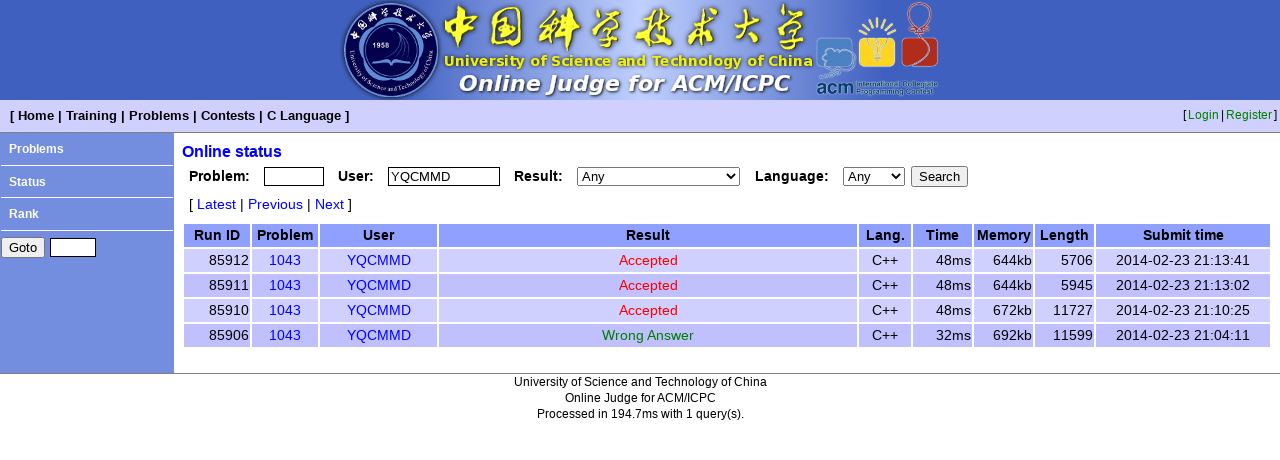

--- FILE ---
content_type: text/html; charset=UTF-8
request_url: https://acm.ustc.edu.cn/ustcoj/status.php?from=0&user=YQCMMD
body_size: 1287
content:
<!DOCTYPE HTML PUBLIC "-//W3C//DTD HTML 4.01 Transitional//EN" "http://www.w3.org/TR/html4/loose.dtd">
<html>
	<head>
		<meta http-equiv="Content-Type" content="text/html; charset=utf-8">
		<title>Online status - USTC Online Judge</title>
		<link href="css/blue.css" rel="stylesheet" type="text/css">
        <link href="css/list.css" rel="stylesheet" media="screen" type="text/css">
	</head>
	<body>
		<div class="logo"><img src="css/blue_logo.jpg"></div>		<table class="top" width="100%">
			<tr>
				<td class="menu">
					[<a href="./">Home</a>|<a href="train.php">Training</a>|<a href="problemlist.php">Problems</a>|<a href="contestlist.php">Contests</a>|<a href="Clanguage.php">C Language</a>]
				</td>
				<td class="user">
[<a href="login.php">Login</a>|<a href="register.php">Register</a>]
				</td>
			</tr>
		</table>
		<table class="middle" width="100%" frame="hsides">
			<tr>
				<td class="list" valign="top">
					<a href="problemlist.php">Problems</a><br><hr>
					<a href="status.php">Status</a><br><hr>
					<a href="rank.php">Rank</a><br><hr>
					<form action="problem.php" method="get">
						<input type="submit" value="Goto">
						<span class="form_content"><input type="text" name="id" style="width: 3em"></span>
					</form>				</td>
				<td class="content" valign="top">
					<div class="content_title">Online status</div>
<form action="status.php" method="get">
	<span class="form_label">Problem:</span>
	<span class="form_content"><input type="text" name="prob" value="" maxlength="4" style="width: 4em"></span>
	<span class="form_label">User:</span>
	<span class="form_content"><input type="text" name="user" value="YQCMMD" maxlength="16" style="width: 8em"></span>
	<span class="form_label">Result:</span>
	<span class="form_content">
		<select name="result" size="1">
			<option value="">Any<option value="A">Accepted<option value="P">Presentation Error<option value="W">Wrong Answer<option value="T">Time Limit Exceeded<option value="M">Memory Limit Exceeded<option value="O">Output Limit Exceeded<option value="C">Compile Error<option value="R">Runtime Error<option value="F">Restricted Function<option value="S">System Error<option value="I">Waiting<option value="L">Compiling<option value="K">Running
		</select>
	</span>
	<span class="form_label">Language:</span>
	<span class="form_content">
		<select name="lang" size="1">
			<option value="">Any<option value="0">C<option value="1">C++<option value="2">Pascal<option value="3">Java
		</select>
	</span>
	<input type="submit" value="Search">
</form>
<div class="link">
	[<a href="status.php?from=0&user=YQCMMD">Latest</a>|<a href="status.php?from=0&user=YQCMMD">Previous</a>|<a href="status.php?from=10&user=YQCMMD">Next</a>]
</div>
<table width="100%">
	<tr class="table_title">
		<th class="table_runid">Run ID</th>
		<th class="table_probid">Problem</th>
		<th class="table_user">User</th>
		<th>Result</th>
		<th class="table_lang">Lang.</th>
		<th class="table_time">Time</th>
		<th class="table_mem">Memory</th>
		<th class="table_len">Length</th>
		<th class="table_datetime">Submit time</th>
	</tr>
	<tr class="table_line0">
		<td class="table_runid">85912</td>
		<td class="table_probid"><a href="problem.php?id=1043">1043</a></td>
		<td class="table_user"><a href="showuser.php?user=YQCMMD">YQCMMD</a></td>
		<td class="table_result0">Accepted</td>
		<td class="table_lang">C++</td>
		<td class="table_time">48ms</td>
		<td class="table_mem">644kb</td>
		<td class="table_len">5706</td>
		<td class="table_datetime">2014-02-23 21:13:41</td>
	</tr>
	<tr class="table_line1">
		<td class="table_runid">85911</td>
		<td class="table_probid"><a href="problem.php?id=1043">1043</a></td>
		<td class="table_user"><a href="showuser.php?user=YQCMMD">YQCMMD</a></td>
		<td class="table_result0">Accepted</td>
		<td class="table_lang">C++</td>
		<td class="table_time">48ms</td>
		<td class="table_mem">644kb</td>
		<td class="table_len">5945</td>
		<td class="table_datetime">2014-02-23 21:13:02</td>
	</tr>
	<tr class="table_line0">
		<td class="table_runid">85910</td>
		<td class="table_probid"><a href="problem.php?id=1043">1043</a></td>
		<td class="table_user"><a href="showuser.php?user=YQCMMD">YQCMMD</a></td>
		<td class="table_result0">Accepted</td>
		<td class="table_lang">C++</td>
		<td class="table_time">48ms</td>
		<td class="table_mem">672kb</td>
		<td class="table_len">11727</td>
		<td class="table_datetime">2014-02-23 21:10:25</td>
	</tr>
	<tr class="table_line1">
		<td class="table_runid">85906</td>
		<td class="table_probid"><a href="problem.php?id=1043">1043</a></td>
		<td class="table_user"><a href="showuser.php?user=YQCMMD">YQCMMD</a></td>
		<td class="table_result1">Wrong Answer</td>
		<td class="table_lang">C++</td>
		<td class="table_time">32ms</td>
		<td class="table_mem">692kb</td>
		<td class="table_len">11599</td>
		<td class="table_datetime">2014-02-23 21:04:11</td>
	</tr>
</table>
				</td>
			</tr>
		</table>
		<div class="bottom" align="center">University of Science and Technology of China<br>Online Judge for ACM/ICPC<br>Processed in 194.7ms with 1 query(s).</div>
	</body>
</html>
